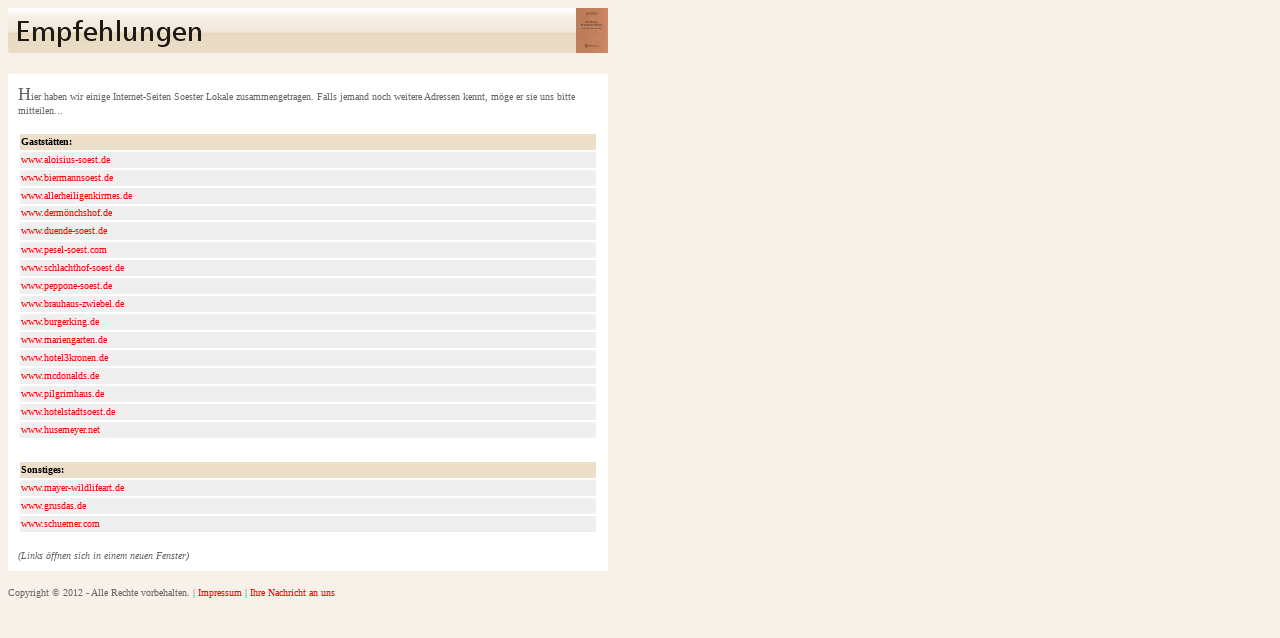

--- FILE ---
content_type: text/html
request_url: http://schankhaus-brevier.de/empfehlungen.htm
body_size: 5835
content:
<html>

<head>
<meta http-equiv=Content-Type content="text/html; charset=windows-1252">
<title>Home</title>
<style type=text/css>
<!--
  A:link {color: #FF0000;text-decoration: none;}
  A:visited {color: #800000;text-decoration: none;}
  A:active {color: #FF0000;text-decoration: none;}
  A:hover {color: #FF0000;text-decoration: underline;}
  body, textarea {
  scrollbar-base-color:#FFFFFF;
  scrollbar-3dlight-color:#ECDEC9;
  scrollbar-arrow-color:#FF0000;
  scrollbar-darkshadow-color:#ECDEC9;
  scrollbar-face-color:#ECDEC9;
  scrollbar-highlight-color:#ECDEC9;
  scrollbar-shadow-color:#ECDEC9;
  scrollbar-track-color:#FFFFFF;
  }
    .style1
    {
        height: 14px;
    }
    .style2
    {
        height: 18px;
    }
    .style3
    {
        height: 16px;
    }
-->

</style>
<base target=_blank>
<meta name="generator" content="Microsoft FrontPage 6.0">
</head>

<body bgcolor=#F8F1E9 link=black vlink=black>
<table border=0 cellpadding=0 cellspacing=0 width=600 bgcolor=#ECDEC9 height=66>
 <tr>
 <td height=45 background="hintergrund_titel.gif"><img border=0 src=titel_empfehlungen.gif width="423" height="45"></td>
 <td align=right height=45 background="hintergrund_titel.gif"><img border="0" src="brevier_ani.gif" width="32" height="45"></td>
 </tr>
 <tr>
 <td bgcolor=#F8F1E9 colspan=2 height=21>&nbsp;</td>
 </tr>
</table>
<table border=0 cellpadding=10 cellspacing=0 width=600>
 <tr>
 <td bgcolor=white>
 <p align=left><font face="Verdana" color="#666666" size="4">H</font><font face="Verdana" size="1" color="#666666">ier
 haben wir einige Internet-Seiten Soester Lokale zusammengetragen. Falls
 jemand noch weitere Adressen kennt, m&ouml;ge er sie uns bitte mitteilen...</font></p>
 <table border=0 width=100% bordercolor=white bordercolorlight=white bordercolordark=white height=290>
 <tr>
 <td width=100% bgcolor=#ECDEC9 height=16><font size="1" face="Verdana"><b>Gastst&auml;tten:</b></font></td>
 </tr>
 <tr>
 <td width=100% bgcolor=#EFEFEF height=16>
	<a href="http://www.aloisius-soest.de"><font size="1" face="Verdana">
	www.aloisius-soest.de</font></a></td>
 </tr>
 <tr>
 <td width=100% bgcolor=#EFEFEF height=16><a href=http://www.biermannsoest.de target=_blank><font size=1 face=Verdana>www.biermannsoest.de</font></a></td>
 </tr>
 <tr>
 <td width=100% bgcolor=#EFEFEF height=16><a href=http://www.allerheiligenkirmes.de 
         target=_blank><font size=1 face=Verdana>www.allerheiligenkirmes.de</font></a></td>
 </tr>
 <tr>
 <td width=100% bgcolor=#EFEFEF height=16 class="style1"><a href=http://www.dermönchshof.de target=_blank><font size=1 face=Verdana>www.dermönchshof.de</font></a></td>
 </tr>
 <tr>
 <td width=100% bgcolor=#EFEFEF class="style2">
 <font size=1 face=Verdana>
	<a target="_blank" href="http://www.duende-soest.de/">www.duende-soest.de</a></font></td>
 </tr>
 <tr>
 <td width=100% bgcolor=#EFEFEF height=16>
 <font face="Verdana" size="1"><a href="http://www.pesel-soest.com">
	www.pesel-soest.com</a></font></td>
 </tr>
 <tr>
 <td width=100% bgcolor=#EFEFEF height=16>
 <a href=http://www.schlachthof-soest.de target=_blank><font size=1 face=Verdana>
 www.schlachthof-soest.de</font></a></td>
 </tr>
 <tr>
 <td width=100% bgcolor=#EFEFEF height=16>
 <a href=http://www.peppone-soest.de target=_blank><font size=1 face=Verdana>
 www.peppone-soest.de</font></a></td>
 </tr>
 <tr>
 <td width=100% bgcolor=#EFEFEF height=16>
 <a href=http://www.brauhaus-zwiebel.de target=_blank><font size=1 face=Verdana>
 www.brauhaus-zwiebel.de</font></a></td>
 </tr>
 <tr>
 <td width=100% bgcolor=#EFEFEF height=16>
 <a href="http://www.burgerking.de" target="_blank"><font size=1 face=Verdana>
 www.burgerking.de</font></a></td>
 </tr>
 <tr>
 <td width=100% bgcolor=#EFEFEF height=16><a href=http://www.mariengarten.de><font size=1 face=Verdana>www.mariengarten.de</font></a></td>
 </tr>
 <tr>
 <td width=100% bgcolor=#EFEFEF height=16><a href="http://www.hotel3kronen.de/"><font size="1" face="Verdana">www.hotel3kronen.de</font></a></td>
 </tr>
 <tr>
 <td width=100% bgcolor=#EFEFEF height=16><font size="1" face="Verdana"><a href="http://www.mcdonalds.de">www.mcdonalds.de</a></font></td>
 </tr>
 <tr>
 <td width=100% bgcolor=#EFEFEF height=16><a href=http://www.pilgrimhaus.de target=_blank>
 <font size=1 face=Verdana>
 www.pilgrimhaus.de</font></a></td>
 </tr>
 <tr>
 <td width=100% bgcolor=#EFEFEF height=16><font size="1" face="Verdana"><a href="http://www.hotelstadtsoest.de">www.hotelstadtsoest.de</a></font></td>
 </tr>
 <tr>
 <td width=100% bgcolor=#EFEFEF height=16><font size="1" face="Verdana"><a href="http://www.husemeyer.net/imbiss.html">www.husemeyer.net</a></font></td>
 </tr>
 <tr>
 <td width=100% bgcolor=white height=16>&nbsp;</td>
 </tr>
 <tr>
 <td width=100% bgcolor=#ECDEC9 height=16><b><font face=Verdana size=1>Sonstiges:</font></b></td>
 </tr>
 <tr>
 <td width=100% bgcolor=#EFEFEF height=16><font face=Verdana size=1>
	<a href="http://www.mayer-wildlifeart.de">www.mayer-wildlifeart.de</a></font></td>
 </tr>
 <tr>
 <td width=100% bgcolor=#EFEFEF height=16><font face=Verdana size=1>
	<a href="http://www.grusdas.de">www.grusdas.de</a></font></td>
 </tr>
 <tr>
 <td width=100% bgcolor=#EFEFEF height=16><font face=Verdana size=1>
	<a href="http://www.schuemer.com">www.schuemer.com</a></font></td>
 </tr>
 </table>
 <p align=left><font face=Verdana size=1 color="#666666"><i>(Links &ouml;ffnen sich in einem
 neuen Fenster)</i></font></p>
 </td>
 </tr>
</table>
<p><font face="Verdana" size="1" color="#666666">Copyright © 2012 - Alle Rechte
vorbehalten. | <a href="kontakt.htm" target="_self">Impressum</a> | <a href="mailto:info@schankhaus-brevier.de">Ihre
Nachricht an uns</a></font></p>
</body>

</html>
